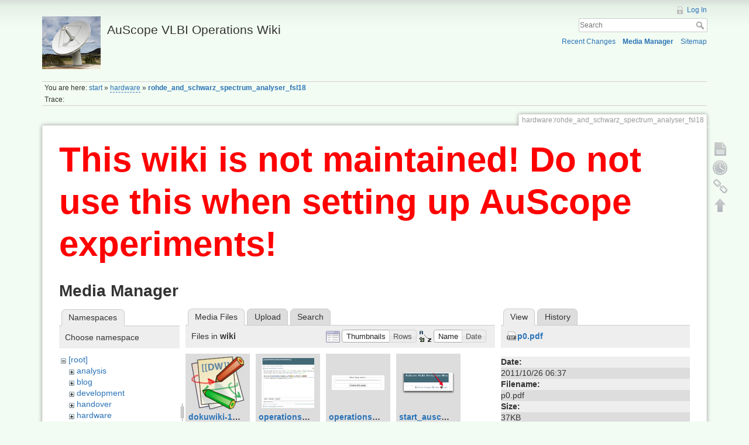

--- FILE ---
content_type: text/html; charset=utf-8
request_url: http://auscope0.phys.utas.edu.au/opswiki/doku.php?id=hardware:rohde_and_schwarz_spectrum_analyser_fsl18&ns=wiki&tab_files=files&do=media&tab_details=view&image=p0.pdf
body_size: 4003
content:
<!DOCTYPE html>
<html lang="en" dir="ltr" class="no-js">
<head>
    <meta charset="utf-8" />
    <title>hardware:rohde_and_schwarz_spectrum_analyser_fsl18 [AuScope VLBI Operations Wiki]</title>
    <script>(function(H){H.className=H.className.replace(/\bno-js\b/,'js')})(document.documentElement)</script>
    <meta name="generator" content="DokuWiki"/>
<meta name="robots" content="noindex,nofollow"/>
<link rel="search" type="application/opensearchdescription+xml" href="/opswiki/lib/exe/opensearch.php" title="AuScope VLBI Operations Wiki"/>
<link rel="start" href="/opswiki/"/>
<link rel="contents" href="/opswiki/doku.php?id=hardware:rohde_and_schwarz_spectrum_analyser_fsl18&amp;do=index" title="Sitemap"/>
<link rel="alternate" type="application/rss+xml" title="Recent Changes" href="/opswiki/feed.php"/>
<link rel="alternate" type="application/rss+xml" title="Current namespace" href="/opswiki/feed.php?mode=list&amp;ns=hardware"/>
<link rel="alternate" type="text/html" title="Plain HTML" href="/opswiki/doku.php?do=export_xhtml&amp;id=hardware:rohde_and_schwarz_spectrum_analyser_fsl18"/>
<link rel="alternate" type="text/plain" title="Wiki Markup" href="/opswiki/doku.php?do=export_raw&amp;id=hardware:rohde_and_schwarz_spectrum_analyser_fsl18"/>
<link rel="stylesheet" type="text/css" href="/opswiki/lib/exe/css.php?t=dokuwiki&amp;tseed=477d1e563ad1e76344cca2393a962249"/>
<script type="text/javascript">/*<![CDATA[*/var NS='hardware';var JSINFO = {"id":"hardware:rohde_and_schwarz_spectrum_analyser_fsl18","namespace":"hardware"};
/*!]]>*/</script>
<script type="text/javascript" charset="utf-8" src="/opswiki/lib/exe/js.php?t=dokuwiki&amp;tseed=477d1e563ad1e76344cca2393a962249"></script>
    <meta name="viewport" content="width=device-width,initial-scale=1" />
    <link rel="shortcut icon" href="/opswiki/lib/tpl/dokuwiki/images/favicon.ico" />
<link rel="apple-touch-icon" href="/opswiki/lib/tpl/dokuwiki/images/apple-touch-icon.png" />
    </head>

<body>
    <!--[if lte IE 8 ]><div id="IE8"><![endif]-->
    <div id="dokuwiki__site"><div id="dokuwiki__top" class="site dokuwiki mode_media tpl_dokuwiki     hasSidebar">

        
<!-- ********** HEADER ********** -->
<div id="dokuwiki__header"><div class="pad group">

    
    <div class="headings group">
        <ul class="a11y skip">
            <li><a href="#dokuwiki__content">skip to content</a></li>
        </ul>

        <h1><a href="/opswiki/doku.php?id=start"  accesskey="h" title="[H]"><img src="/opswiki/lib/exe/fetch.php?media=logo.png" width="100" height="90" alt="" /> <span>AuScope VLBI Operations Wiki</span></a></h1>
            </div>

    <div class="tools group">
        <!-- USER TOOLS -->
                    <div id="dokuwiki__usertools">
                <h3 class="a11y">User Tools</h3>
                <ul>
                    <li><a href="/opswiki/doku.php?id=hardware:rohde_and_schwarz_spectrum_analyser_fsl18&amp;do=login&amp;sectok=5b3c4b572d4192b9912d969c783c87c2"  class="action login" rel="nofollow" title="Log In">Log In</a></li>                </ul>
            </div>
        
        <!-- SITE TOOLS -->
        <div id="dokuwiki__sitetools">
            <h3 class="a11y">Site Tools</h3>
            <form action="/opswiki/doku.php?id=start" accept-charset="utf-8" class="search" id="dw__search" method="get" role="search"><div class="no"><input type="hidden" name="do" value="search" /><input type="text" placeholder="Search" id="qsearch__in" accesskey="f" name="id" class="edit" title="[F]" /><button type="submit" title="Search">Search</button><div id="qsearch__out" class="ajax_qsearch JSpopup"></div></div></form>            <div class="mobileTools">
                <form action="/opswiki/doku.php" method="get" accept-charset="utf-8"><div class="no"><input type="hidden" name="id" value="hardware:rohde_and_schwarz_spectrum_analyser_fsl18" /><select name="do" class="edit quickselect" title="Tools"><option value="">Tools</option><optgroup label="Page Tools"><option value="">Show page</option><option value="revisions">Old revisions</option><option value="backlink">Backlinks</option></optgroup><optgroup label="Site Tools"><option value="recent">Recent Changes</option><option value="media">Media Manager</option><option value="index">Sitemap</option></optgroup><optgroup label="User Tools"><option value="login">Log In</option></optgroup></select><button type="submit">&gt;</button></div></form>            </div>
            <ul>
                <li><a href="/opswiki/doku.php?id=hardware:rohde_and_schwarz_spectrum_analyser_fsl18&amp;do=recent"  class="action recent" accesskey="r" rel="nofollow" title="Recent Changes [R]">Recent Changes</a></li><li><a href="/opswiki/doku.php?id=hardware:rohde_and_schwarz_spectrum_analyser_fsl18&amp;do=media&amp;ns=hardware"  class="action media" rel="nofollow" title="Media Manager">Media Manager</a></li><li><a href="/opswiki/doku.php?id=hardware:rohde_and_schwarz_spectrum_analyser_fsl18&amp;do=index"  class="action index" accesskey="x" rel="nofollow" title="Sitemap [X]">Sitemap</a></li>            </ul>
        </div>

    </div>

    <!-- BREADCRUMBS -->
            <div class="breadcrumbs">
                            <div class="youarehere"><span class="bchead">You are here: </span><span class="home"><bdi><a href="/opswiki/doku.php?id=start" class="wikilink1" title="start">start</a></bdi></span> » <bdi><a href="/opswiki/doku.php?id=hardware:start" class="wikilink2" title="hardware:start" rel="nofollow">hardware</a></bdi> » <bdi><span class="curid"><a href="/opswiki/doku.php?id=hardware:rohde_and_schwarz_spectrum_analyser_fsl18" class="wikilink1" title="hardware:rohde_and_schwarz_spectrum_analyser_fsl18">rohde_and_schwarz_spectrum_analyser_fsl18</a></span></bdi></div>
                                        <div class="trace"><span class="bchead">Trace:</span></div>
                    </div>
    


    <hr class="a11y" />
</div></div><!-- /header -->

        <div class="wrapper group">

            
            <!-- ********** CONTENT ********** -->
            <div id="dokuwiki__content"><div class="pad group">
                
                <div class="pageId"><span>hardware:rohde_and_schwarz_spectrum_analyser_fsl18</span></div>

                <div class="page group">
                                        <h1 style="color:red;font-size:60px;"><b>This wiki is not maintained! Do not use this when setting up AuScope experiments!</b></h1>
                    <!-- wikipage start -->
                    <div id="mediamanager__page">
<h1>Media Manager</h1>
<div class="panel namespaces">
<h2>Namespaces</h2>
<div class="panelHeader">Choose namespace</div>
<div class="panelContent" id="media__tree">

<ul class="idx">
<li class="media level0 open"><img src="/opswiki/lib/images/minus.gif" alt="−" /><div class="li"><a href="/opswiki/doku.php?id=hardware:rohde_and_schwarz_spectrum_analyser_fsl18&amp;ns=&amp;tab_files=files&amp;do=media&amp;tab_details=view&amp;image=p0.pdf" class="idx_dir">[root]</a></div>
<ul class="idx">
<li class="media level1 closed"><img src="/opswiki/lib/images/plus.gif" alt="+" /><div class="li"><a href="/opswiki/doku.php?id=hardware:rohde_and_schwarz_spectrum_analyser_fsl18&amp;ns=analysis&amp;tab_files=files&amp;do=media&amp;tab_details=view&amp;image=p0.pdf" class="idx_dir">analysis</a></div></li>
<li class="media level1 closed"><img src="/opswiki/lib/images/plus.gif" alt="+" /><div class="li"><a href="/opswiki/doku.php?id=hardware:rohde_and_schwarz_spectrum_analyser_fsl18&amp;ns=blog&amp;tab_files=files&amp;do=media&amp;tab_details=view&amp;image=p0.pdf" class="idx_dir">blog</a></div></li>
<li class="media level1 closed"><img src="/opswiki/lib/images/plus.gif" alt="+" /><div class="li"><a href="/opswiki/doku.php?id=hardware:rohde_and_schwarz_spectrum_analyser_fsl18&amp;ns=development&amp;tab_files=files&amp;do=media&amp;tab_details=view&amp;image=p0.pdf" class="idx_dir">development</a></div></li>
<li class="media level1 closed"><img src="/opswiki/lib/images/plus.gif" alt="+" /><div class="li"><a href="/opswiki/doku.php?id=hardware:rohde_and_schwarz_spectrum_analyser_fsl18&amp;ns=handover&amp;tab_files=files&amp;do=media&amp;tab_details=view&amp;image=p0.pdf" class="idx_dir">handover</a></div></li>
<li class="media level1 closed"><img src="/opswiki/lib/images/plus.gif" alt="+" /><div class="li"><a href="/opswiki/doku.php?id=hardware:rohde_and_schwarz_spectrum_analyser_fsl18&amp;ns=hardware&amp;tab_files=files&amp;do=media&amp;tab_details=view&amp;image=p0.pdf" class="idx_dir">hardware</a></div></li>
<li class="media level1 closed"><img src="/opswiki/lib/images/plus.gif" alt="+" /><div class="li"><a href="/opswiki/doku.php?id=hardware:rohde_and_schwarz_spectrum_analyser_fsl18&amp;ns=meetings&amp;tab_files=files&amp;do=media&amp;tab_details=view&amp;image=p0.pdf" class="idx_dir">meetings</a></div></li>
<li class="media level1 closed"><img src="/opswiki/lib/images/plus.gif" alt="+" /><div class="li"><a href="/opswiki/doku.php?id=hardware:rohde_and_schwarz_spectrum_analyser_fsl18&amp;ns=operations&amp;tab_files=files&amp;do=media&amp;tab_details=view&amp;image=p0.pdf" class="idx_dir">operations</a></div></li>
<li class="media level1 closed"><img src="/opswiki/lib/images/plus.gif" alt="+" /><div class="li"><a href="/opswiki/doku.php?id=hardware:rohde_and_schwarz_spectrum_analyser_fsl18&amp;ns=outreach&amp;tab_files=files&amp;do=media&amp;tab_details=view&amp;image=p0.pdf" class="idx_dir">outreach</a></div></li>
<li class="media level1 closed"><img src="/opswiki/lib/images/plus.gif" alt="+" /><div class="li"><a href="/opswiki/doku.php?id=hardware:rohde_and_schwarz_spectrum_analyser_fsl18&amp;ns=schedules&amp;tab_files=files&amp;do=media&amp;tab_details=view&amp;image=p0.pdf" class="idx_dir">schedules</a></div></li>
<li class="media level1 closed"><img src="/opswiki/lib/images/plus.gif" alt="+" /><div class="li"><a href="/opswiki/doku.php?id=hardware:rohde_and_schwarz_spectrum_analyser_fsl18&amp;ns=software&amp;tab_files=files&amp;do=media&amp;tab_details=view&amp;image=p0.pdf" class="idx_dir">software</a></div></li>
<li class="media level1 closed"><img src="/opswiki/lib/images/plus.gif" alt="+" /><div class="li"><a href="/opswiki/doku.php?id=hardware:rohde_and_schwarz_spectrum_analyser_fsl18&amp;ns=undefined&amp;tab_files=files&amp;do=media&amp;tab_details=view&amp;image=p0.pdf" class="idx_dir">undefined</a></div></li>
<li class="media level1 closed"><img src="/opswiki/lib/images/plus.gif" alt="+" /><div class="li"><a href="/opswiki/doku.php?id=hardware:rohde_and_schwarz_spectrum_analyser_fsl18&amp;ns=wg7&amp;tab_files=files&amp;do=media&amp;tab_details=view&amp;image=p0.pdf" class="idx_dir">wg7</a></div></li>
<li class="media level1 open"><img src="/opswiki/lib/images/minus.gif" alt="−" /><div class="li"><a href="/opswiki/doku.php?id=hardware:rohde_and_schwarz_spectrum_analyser_fsl18&amp;ns=wiki&amp;tab_files=files&amp;do=media&amp;tab_details=view&amp;image=p0.pdf" class="idx_dir">wiki</a></div></li>
</ul></li>
</ul>
</div>
</div>
<div class="panel filelist">
<h2 class="a11y">Media Files</h2>
<ul class="tabs">
<li><strong>Media Files</strong></li>
<li><a href="/opswiki/doku.php?id=hardware:rohde_and_schwarz_spectrum_analyser_fsl18&amp;tab_files=upload&amp;do=media&amp;tab_details=view&amp;image=p0.pdf&amp;ns=wiki">Upload</a></li>
<li><a href="/opswiki/doku.php?id=hardware:rohde_and_schwarz_spectrum_analyser_fsl18&amp;tab_files=search&amp;do=media&amp;tab_details=view&amp;image=p0.pdf&amp;ns=wiki">Search</a></li>
</ul>
<div class="panelHeader">
<h3>Files in <strong>wiki</strong></h3>
<form class="options" method="get" action="/opswiki/doku.php?id=hardware:rohde_and_schwarz_spectrum_analyser_fsl18" accept-charset="utf-8"><div class="no">
<input type="hidden" name="do" value="media" /><input type="hidden" name="tab_files" value="files" /><input type="hidden" name="tab_details" value="view" /><input type="hidden" name="image" value="p0.pdf" /><input type="hidden" name="ns" value="wiki" /><ul>
<li class="listType"><label class="thumbs" for="listType__thumbs"><input type="radio" id="listType__thumbs" name="list_dwmedia" value="thumbs" checked="checked" /> <span>Thumbnails</span></label>
<label class="rows" for="listType__rows"><input type="radio" id="listType__rows" name="list_dwmedia" value="rows" /> <span>Rows</span></label>
</li>
<li class="sortBy"><label class="name" for="sortBy__name"><input type="radio" id="sortBy__name" name="sort_dwmedia" value="name" checked="checked" /> <span>Name</span></label>
<label class="date" for="sortBy__date"><input type="radio" id="sortBy__date" name="sort_dwmedia" value="date" /> <span>Date</span></label>
</li>
<li><button type="submit">Apply</button>
</li>
</ul>
</div></form>
</div>
<div class="panelContent">
<ul class="thumbs"><li><dl title="wiki:dokuwiki-128.png">
<dt><a id="l_:wiki:dokuwiki-128.png" class="image thumb" href="/opswiki/doku.php?id=hardware:rohde_and_schwarz_spectrum_analyser_fsl18&amp;image=wiki%3Adokuwiki-128.png&amp;ns=wiki&amp;tab_details=view&amp;do=media&amp;tab_files=files"><img src="/opswiki/lib/exe/fetch.php?w=90&amp;h=90&amp;t=1445912318&amp;tok=0bb2c2&amp;media=wiki:dokuwiki-128.png" alt="wiki:dokuwiki-128.png" /></a></dt>
<dd class="name"><a href="/opswiki/doku.php?id=hardware:rohde_and_schwarz_spectrum_analyser_fsl18&amp;image=wiki%3Adokuwiki-128.png&amp;ns=wiki&amp;tab_details=view&amp;do=media&amp;tab_files=files" id="h_:wiki:dokuwiki-128.png">dokuwiki-128.png</a></dd>
<dd class="size">128&#215;128</dd>
<dd class="date">2015/10/27 02:18</dd>
<dd class="filesize">27.2 KB</dd>
</dl></li>
<li><dl title="wiki:operations_documentation_auscope_vlbi_operations_wiki_.png">
<dt><a id="l_:wiki:operations_documentation_auscope_vlbi_operations_wiki_.png" class="image thumb" href="/opswiki/doku.php?id=hardware:rohde_and_schwarz_spectrum_analyser_fsl18&amp;image=wiki%3Aoperations_documentation_auscope_vlbi_operations_wiki_.png&amp;ns=wiki&amp;tab_details=view&amp;do=media&amp;tab_files=files"><img src="/opswiki/lib/exe/fetch.php?w=90&amp;h=87&amp;t=1319611031&amp;tok=2b7701&amp;media=wiki:operations_documentation_auscope_vlbi_operations_wiki_.png" alt="wiki:operations_documentation_auscope_vlbi_operations_wiki_.png" /></a></dt>
<dd class="name"><a href="/opswiki/doku.php?id=hardware:rohde_and_schwarz_spectrum_analyser_fsl18&amp;image=wiki%3Aoperations_documentation_auscope_vlbi_operations_wiki_.png&amp;ns=wiki&amp;tab_details=view&amp;do=media&amp;tab_files=files" id="h_:wiki:operations_documentation_auscope_vlbi_operations_wiki_.png">operations_documentation_auscope_vlbi_operations_wiki_.png</a></dd>
<dd class="size">534&#215;517</dd>
<dd class="date">2011/10/26 06:37</dd>
<dd class="filesize">51.5 KB</dd>
</dl></li>
<li><dl title="wiki:operations_log_auscope_vlbi_operations_wiki_.png">
<dt><a id="l_:wiki:operations_log_auscope_vlbi_operations_wiki_.png" class="image thumb" href="/opswiki/doku.php?id=hardware:rohde_and_schwarz_spectrum_analyser_fsl18&amp;image=wiki%3Aoperations_log_auscope_vlbi_operations_wiki_.png&amp;ns=wiki&amp;tab_details=view&amp;do=media&amp;tab_files=files"><img src="/opswiki/lib/exe/fetch.php?w=90&amp;h=25&amp;t=1319611031&amp;tok=7e451e&amp;media=wiki:operations_log_auscope_vlbi_operations_wiki_.png" alt="wiki:operations_log_auscope_vlbi_operations_wiki_.png" /></a></dt>
<dd class="name"><a href="/opswiki/doku.php?id=hardware:rohde_and_schwarz_spectrum_analyser_fsl18&amp;image=wiki%3Aoperations_log_auscope_vlbi_operations_wiki_.png&amp;ns=wiki&amp;tab_details=view&amp;do=media&amp;tab_files=files" id="h_:wiki:operations_log_auscope_vlbi_operations_wiki_.png">operations_log_auscope_vlbi_operations_wiki_.png</a></dd>
<dd class="size">348&#215;98</dd>
<dd class="date">2011/10/26 06:37</dd>
<dd class="filesize">7.9 KB</dd>
</dl></li>
<li><dl title="wiki:start_auscope_vlbi_operations_wiki_.png">
<dt><a id="l_:wiki:start_auscope_vlbi_operations_wiki_.png" class="image thumb" href="/opswiki/doku.php?id=hardware:rohde_and_schwarz_spectrum_analyser_fsl18&amp;image=wiki%3Astart_auscope_vlbi_operations_wiki_.png&amp;ns=wiki&amp;tab_details=view&amp;do=media&amp;tab_files=files"><img src="/opswiki/lib/exe/fetch.php?w=90&amp;h=37&amp;t=1319611031&amp;tok=de05bc&amp;media=wiki:start_auscope_vlbi_operations_wiki_.png" alt="wiki:start_auscope_vlbi_operations_wiki_.png" /></a></dt>
<dd class="name"><a href="/opswiki/doku.php?id=hardware:rohde_and_schwarz_spectrum_analyser_fsl18&amp;image=wiki%3Astart_auscope_vlbi_operations_wiki_.png&amp;ns=wiki&amp;tab_details=view&amp;do=media&amp;tab_files=files" id="h_:wiki:start_auscope_vlbi_operations_wiki_.png">start_auscope_vlbi_operations_wiki_.png</a></dd>
<dd class="size">399&#215;167</dd>
<dd class="date">2011/10/26 06:37</dd>
<dd class="filesize">19.2 KB</dd>
</dl></li>
<li><dl title="wiki:wiki_howto_auscope_vlbi_operations_wiki_copy-1.png">
<dt><a id="l_:wiki:wiki_howto_auscope_vlbi_operations_wiki_copy-1.png" class="image thumb" href="/opswiki/doku.php?id=hardware:rohde_and_schwarz_spectrum_analyser_fsl18&amp;image=wiki%3Awiki_howto_auscope_vlbi_operations_wiki_copy-1.png&amp;ns=wiki&amp;tab_details=view&amp;do=media&amp;tab_files=files"><img src="/opswiki/lib/exe/fetch.php?w=90&amp;h=25&amp;t=1319611031&amp;tok=d6b993&amp;media=wiki:wiki_howto_auscope_vlbi_operations_wiki_copy-1.png" alt="wiki:wiki_howto_auscope_vlbi_operations_wiki_copy-1.png" /></a></dt>
<dd class="name"><a href="/opswiki/doku.php?id=hardware:rohde_and_schwarz_spectrum_analyser_fsl18&amp;image=wiki%3Awiki_howto_auscope_vlbi_operations_wiki_copy-1.png&amp;ns=wiki&amp;tab_details=view&amp;do=media&amp;tab_files=files" id="h_:wiki:wiki_howto_auscope_vlbi_operations_wiki_copy-1.png">wiki_howto_auscope_vlbi_operations_wiki_copy-1.png</a></dd>
<dd class="size">460&#215;128</dd>
<dd class="date">2011/10/26 06:37</dd>
<dd class="filesize">17.3 KB</dd>
</dl></li>
</ul>
</div>
</div>
<div class="panel file">
<h2 class="a11y">File</h2>
<ul class="tabs">
<li><strong>View</strong></li>
<li><a href="/opswiki/doku.php?id=hardware:rohde_and_schwarz_spectrum_analyser_fsl18&amp;tab_details=history&amp;do=media&amp;tab_files=files&amp;image=p0.pdf&amp;ns=wiki">History</a></li>
</ul>
<div class="panelHeader"><h3><strong><a href="/opswiki/lib/exe/fetch.php?media=p0.pdf" class="select mediafile mf_pdf" title="View original file">p0.pdf</a></strong></h3></div>
<div class="panelContent">
<ul class="actions">
</ul>
<dl>
<dt>Date:</dt><dd>2011/10/26 06:37</dd>
<dt>Filename:</dt><dd>p0.pdf</dd>
<dt>Size:</dt><dd>37KB</dd>
</dl>
</div>
</div>
</div>

                    <!-- wikipage stop -->
                                    </div>

                <div class="docInfo"><bdi>/home/www/auscope/opswiki/data/pages/hardware/rohde_and_schwarz_spectrum_analyser_fsl18.txt</bdi> · Last modified: 2017/02/08 22:35 by <bdi>Simon Ellingsen</bdi></div>

                            </div></div><!-- /content -->

            <hr class="a11y" />

            <!-- PAGE ACTIONS -->
            <div id="dokuwiki__pagetools">
                <h3 class="a11y">Page Tools</h3>
                <div class="tools">
                    <ul>
                        <li><a href="/opswiki/doku.php?id=hardware:rohde_and_schwarz_spectrum_analyser_fsl18&amp;do="  class="action show" accesskey="v" rel="nofollow" title="Show page [V]"><span>Show page</span></a></li><li><a href="/opswiki/doku.php?id=hardware:rohde_and_schwarz_spectrum_analyser_fsl18&amp;do=revisions"  class="action revs" accesskey="o" rel="nofollow" title="Old revisions [O]"><span>Old revisions</span></a></li><li><a href="/opswiki/doku.php?id=hardware:rohde_and_schwarz_spectrum_analyser_fsl18&amp;do=backlink"  class="action backlink" rel="nofollow" title="Backlinks"><span>Backlinks</span></a></li><li><a href="#dokuwiki__top"  class="action top" accesskey="t" rel="nofollow" title="Back to top [T]"><span>Back to top</span></a></li>                    </ul>
                </div>
            </div>
        </div><!-- /wrapper -->

        
<!-- ********** FOOTER ********** -->
<div id="dokuwiki__footer"><div class="pad">
    
    <div class="buttons">
                <a href="http://www.dokuwiki.org/donate" title="Donate" ><img
            src="/opswiki/lib/tpl/dokuwiki/images/button-donate.gif" width="80" height="15" alt="Donate" /></a>
        <a href="http://www.php.net" title="Powered by PHP" ><img
            src="/opswiki/lib/tpl/dokuwiki/images/button-php.gif" width="80" height="15" alt="Powered by PHP" /></a>
        <a href="http://validator.w3.org/check/referer" title="Valid HTML5" ><img
            src="/opswiki/lib/tpl/dokuwiki/images/button-html5.png" width="80" height="15" alt="Valid HTML5" /></a>
        <a href="http://jigsaw.w3.org/css-validator/check/referer?profile=css3" title="Valid CSS" ><img
            src="/opswiki/lib/tpl/dokuwiki/images/button-css.png" width="80" height="15" alt="Valid CSS" /></a>
        <a href="http://dokuwiki.org/" title="Driven by DokuWiki" ><img
            src="/opswiki/lib/tpl/dokuwiki/images/button-dw.png" width="80" height="15" alt="Driven by DokuWiki" /></a>
    </div>
</div></div><!-- /footer -->

    </div></div><!-- /site -->

    <div class="no"><img src="/opswiki/lib/exe/indexer.php?id=hardware%3Arohde_and_schwarz_spectrum_analyser_fsl18&amp;1769662438" width="2" height="1" alt="" /></div>
    <div id="screen__mode" class="no"></div>    <!--[if lte IE 8 ]></div><![endif]-->
</body>
</html>
